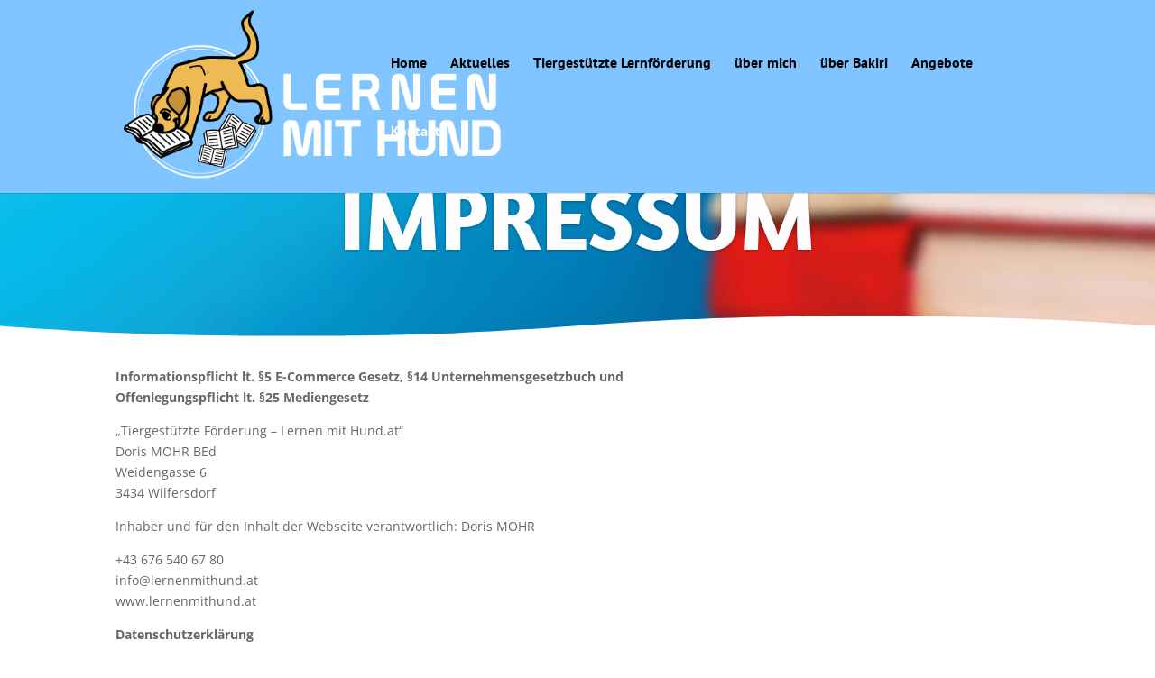

--- FILE ---
content_type: text/css
request_url: https://www.lernenmithund.at/wp-content/et-cache/57/et-core-unified-deferred-57.min.css?ver=1756311389
body_size: 714
content:
.et_pb_section_0.section_has_divider.et_pb_bottom_divider .et_pb_bottom_inside_divider{background-image:url([data-uri]);background-size:100% 37px;bottom:0;height:37px;z-index:10;transform:scale(1,-1)}.et_pb_slide_0{background-color:#ffffff}.et_pb_fullwidth_slider_0,.et_pb_fullwidth_slider_0 .et_pb_slide{min-height:242px}.et_pb_fullwidth_slider_0 .et_pb_slide_description,.et_pb_slider_fullwidth_off.et_pb_fullwidth_slider_0 .et_pb_slide_description{padding-top:24px;padding-bottom:49px}.et_pb_section_1.et_pb_section{padding-top:0px;padding-bottom:2px}.et_pb_blurb_0 .et_pb_blurb_content{max-width:1100px}.et_pb_section_2.et_pb_section{padding-top:0px;padding-right:0px;padding-bottom:17px;padding-left:0px}.et_pb_section_3.et_pb_section{padding-top:0px;padding-right:0px;padding-bottom:17px;padding-left:0px;background-color:#eeba53!important}.et_pb_row_1.et_pb_row{padding-top:39px!important;padding-right:0px!important;padding-bottom:27px!important;padding-left:0px!important;padding-top:39px;padding-right:0px;padding-bottom:27px;padding-left:0px}.et_pb_blurb_1.et_pb_blurb .et_pb_module_header,.et_pb_blurb_1.et_pb_blurb .et_pb_module_header a,.et_pb_blurb_2.et_pb_blurb .et_pb_module_header,.et_pb_blurb_2.et_pb_blurb .et_pb_module_header a{font-weight:600;color:#ffffff!important}.et_pb_blurb_1.et_pb_blurb,.et_pb_blurb_2.et_pb_blurb{color:#000000!important}.et_pb_slider .et_pb_slide_0.et_pb_slide .et_pb_slide_description .et_pb_slide_title{font-family:'Amaranth',Helvetica,Arial,Lucida,sans-serif!important;font-weight:700!important;font-size:98px!important;text-align:center!important}.et_pb_slider .et_pb_slide_0{background-image:url(https://www.lernenmithund.at/wp-content/uploads/2019/04/bg_titel.jpg);background-color:#ffffff}@media only screen and (max-width:980px){.et_pb_slider .et_pb_slide_0.et_pb_slide .et_pb_slide_description .et_pb_slide_title{font-size:45px!important}}@media only screen and (max-width:767px){.et_pb_slider .et_pb_slide_0.et_pb_slide .et_pb_slide_description .et_pb_slide_title{font-size:43px!important}}